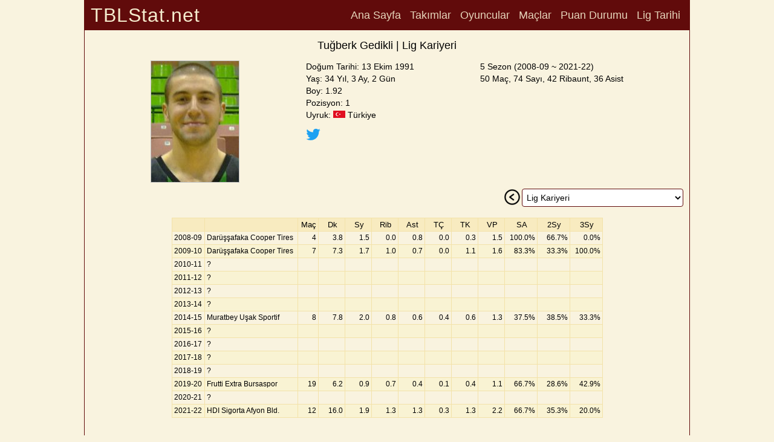

--- FILE ---
content_type: text/html; charset=utf-8
request_url: https://bsl.tblstat.net/player/1502
body_size: 9497
content:
<!doctype html>
<html lang="tr">
<head>
<base href="/">
<!-- Google tag (gtag.js) -->
<script async src="https://www.googletagmanager.com/gtag/js?id=G-QMF8WNG8G5"></script>
<script>
window.dataLayer = window.dataLayer || [];
function gtag(){dataLayer.push(arguments);}
gtag('js', new Date());

gtag('config', 'G-QMF8WNG8G5');
</script>
<title>Tuğberk Gedikli | Lig Kariyeri - TBLStat.net</title>
<meta charset="utf-8">
<meta name="description" content="Tuğberk Gedikli - Türkiye Basketbol Süper Ligi Kariyeri Bilgileri">
<meta name="google" content="notranslate">
<meta name="viewport" content="width=device-width, initial-scale=1.0">
<meta property="og:site_name" content="TBLStat.net">
<meta property="og:title" content="Tuğberk Gedikli | Lig Kariyeri - TBLStat.net">
<meta property="og:description" content="Tuğberk Gedikli - Türkiye Basketbol Süper Ligi Kariyeri Bilgileri">
<meta property="og:locale" content="tr_TR">
<meta property="og:type" content="article">
<meta property="og:image" content="https://www.tblstat.net/img/pl/1502.jpg">
<meta name="apple-mobile-web-app-title" content="TBLStat.net">
<meta name="application-name" content="TBLStat.net">
<link rel="canonical" href="https://bsl.tblstat.net/player/1502">
<link rel="stylesheet" type="text/css" href="css/new.css">
<link rel="stylesheet" type="text/css" href="css/header.css">
<link rel="stylesheet" type="text/css" href="css/collapse.css">
<script src="js/common.js"></script>
</head><body><div id="divPage"><div id="divMain" style="position:absolute;min-height:100%;border-width:0 1px 0 1px;border-style:solid;border-color:#610B0B;margin:0 auto;left:0;right:0;max-width:1000px;"><div class="grid"><div id="divTitle" class="title"><h4>TBLStat.net</h4></div><div id="divHeader" class="header"><nav><a href="/">Ana Sayfa</a> <a onclick="go('teams/2526')">Takımlar</a> <a onclick="go('players/2526')">Oyuncular</a> <a onclick="go('games/2526')">Maçlar</a> <a onclick="go('standings/2526')">Puan Durumu</a> <a onclick="go('history/all')">Lig Tarihi</a> </nav></div><div id="divHeader2" class="header2"></div><div id="divInfo" class="info"><div id="divContentHeader" class="contentHeader" style="margin:0 auto;margin-bottom:10px;"><h1>Tuğberk Gedikli | Lig Kariyeri</h1></div><div style="display:flex;flex-flow:row wrap;justify-content:space-evenly;align-items:start;column-gap:10px;row-gap:5px;"><div style="display:table-cell;max-width:200px;"><img src="https://www.tblstat.net/img/pl/1502.jpg" style ="border:1px solid silver;" alt=""></div><div style="display:table-cell;text-align:left;vertical-align:top;"><span class="hdr1">Doğum Tarihi: 13 Ekim 1991<br>Yaş: 34 Yıl, 3 Ay, 2 Gün<br>Boy: 1.92<br>Pozisyon: 1<br>Uyruk: <img src="https://www.tblstat.net/img/ctr/TR.png" alt=""> Türkiye<br></span><div style="display:flex;flex-flow:row wrap;justify-content:flex-start;column-gap:10px;padding-top:10px;"><div><a href="https://www.twitter.com/GedikliTugberk" target="_blank"><img src="https://www.tblstat.net/img/twitter.png" title="Twitter" alt=""></a></div></div></div><div style="display:table-cell;text-align:left;vertical-align:top;"><span class="hdr1">5 Sezon (2008-09 ~ 2021-22)<br>50 Maç, 74 Sayı, 42 Ribaunt, 36 Asist</span></div></div></div><div id="divCareer" class="career"><div style="float:right;padding-right:10px;"><div style="float:left;padding-right:2px;"><input type="image" src="https://www.tblstat.net/img/prev.png" onclick="go('player/1502/2122')" alt="Prev"></div><div id="divSeasonList" style="float:left;" class="select"><select id="seasonList" onchange="goById('player/1502', 'seasonList')"><option value="all" selected="selected">Lig Kariyeri</option><option value="2122">2021-2022 HDI Sigorta Afyon Bld.</option><option value="1920">2019-2020 Frutti Extra Bursaspor</option><option value="1415">2014-2015 Muratbey Uşak Sportif</option><option value="0910">2009-2010 Darüşşafaka Cooper Tires</option><option value="0809">2008-2009 Darüşşafaka Cooper Tires</option></select></div></div></div><div id="divContent" class="content"><div style="padding:0 10px;margin:0 auto;"><div style="width:100%;padding-top:10px;display:flex;flex-flow:row wrap;justify-content:center;column-gap:10px;row-gap:10px"><table class="pd-css"><tr class="hdr"><td style="width:50px"></td><td style="width:150px"></td><td style="width:30px">Maç</td><td class="h" style="width:40px">Dk</td><td style="width:40px">Sy</td><td style="width:40px">Rib</td><td style="width:40px">Ast</td><td class="h" style="width:40px">TÇ</td><td class="h" style="width:40px">TK</td><td class="h" style="width:40px">VP</td><td class="h" style="width:50px">SA</td><td class="h" style="width:50px">2Sy</td><td class="h" style="width:50px">3Sy</td></tr><tr><td class="c">2008-09</td><td>Darüşşafaka Cooper Tires</td><td class="stat">4</td><td class="stat-h">3.8</td><td class="stat">1.5</td><td class="stat">0.0</td><td class="stat">0.8</td><td class="stat-h">0.0</td><td class="stat-h">0.3</td><td class="stat-h">1.5</td><td class="stat-h">100.0%</td><td class="stat-h">66.7%</td><td class="stat-h">0.0%</td></tr><tr><td class="c">2009-10</td><td>Darüşşafaka Cooper Tires</td><td class="stat">7</td><td class="stat-h">7.3</td><td class="stat">1.7</td><td class="stat">1.0</td><td class="stat">0.7</td><td class="stat-h">0.0</td><td class="stat-h">1.1</td><td class="stat-h">1.6</td><td class="stat-h">83.3%</td><td class="stat-h">33.3%</td><td class="stat-h">100.0%</td></tr><tr><td class="c">2010-11</td><td>?</td><td class="stat"></td><td class="stat-h"></td><td class="stat"></td><td class="stat"></td><td class="stat"></td><td class="stat-h"></td><td class="stat-h"></td><td class="stat-h"></td><td class="stat-h"></td><td class="stat-h"></td><td class="stat-h"></td></tr><tr><td class="c">2011-12</td><td>?</td><td class="stat"></td><td class="stat-h"></td><td class="stat"></td><td class="stat"></td><td class="stat"></td><td class="stat-h"></td><td class="stat-h"></td><td class="stat-h"></td><td class="stat-h"></td><td class="stat-h"></td><td class="stat-h"></td></tr><tr><td class="c">2012-13</td><td>?</td><td class="stat"></td><td class="stat-h"></td><td class="stat"></td><td class="stat"></td><td class="stat"></td><td class="stat-h"></td><td class="stat-h"></td><td class="stat-h"></td><td class="stat-h"></td><td class="stat-h"></td><td class="stat-h"></td></tr><tr><td class="c">2013-14</td><td>?</td><td class="stat"></td><td class="stat-h"></td><td class="stat"></td><td class="stat"></td><td class="stat"></td><td class="stat-h"></td><td class="stat-h"></td><td class="stat-h"></td><td class="stat-h"></td><td class="stat-h"></td><td class="stat-h"></td></tr><tr><td class="c">2014-15</td><td>Muratbey Uşak Sportif</td><td class="stat">8</td><td class="stat-h">7.8</td><td class="stat">2.0</td><td class="stat">0.8</td><td class="stat">0.6</td><td class="stat-h">0.4</td><td class="stat-h">0.6</td><td class="stat-h">1.3</td><td class="stat-h">37.5%</td><td class="stat-h">38.5%</td><td class="stat-h">33.3%</td></tr><tr><td class="c">2015-16</td><td>?</td><td class="stat"></td><td class="stat-h"></td><td class="stat"></td><td class="stat"></td><td class="stat"></td><td class="stat-h"></td><td class="stat-h"></td><td class="stat-h"></td><td class="stat-h"></td><td class="stat-h"></td><td class="stat-h"></td></tr><tr><td class="c">2016-17</td><td>?</td><td class="stat"></td><td class="stat-h"></td><td class="stat"></td><td class="stat"></td><td class="stat"></td><td class="stat-h"></td><td class="stat-h"></td><td class="stat-h"></td><td class="stat-h"></td><td class="stat-h"></td><td class="stat-h"></td></tr><tr><td class="c">2017-18</td><td>?</td><td class="stat"></td><td class="stat-h"></td><td class="stat"></td><td class="stat"></td><td class="stat"></td><td class="stat-h"></td><td class="stat-h"></td><td class="stat-h"></td><td class="stat-h"></td><td class="stat-h"></td><td class="stat-h"></td></tr><tr><td class="c">2018-19</td><td>?</td><td class="stat"></td><td class="stat-h"></td><td class="stat"></td><td class="stat"></td><td class="stat"></td><td class="stat-h"></td><td class="stat-h"></td><td class="stat-h"></td><td class="stat-h"></td><td class="stat-h"></td><td class="stat-h"></td></tr><tr><td class="c">2019-20</td><td>Frutti Extra Bursaspor</td><td class="stat">19</td><td class="stat-h">6.2</td><td class="stat">0.9</td><td class="stat">0.7</td><td class="stat">0.4</td><td class="stat-h">0.1</td><td class="stat-h">0.4</td><td class="stat-h">1.1</td><td class="stat-h">66.7%</td><td class="stat-h">28.6%</td><td class="stat-h">42.9%</td></tr><tr><td class="c">2020-21</td><td>?</td><td class="stat"></td><td class="stat-h"></td><td class="stat"></td><td class="stat"></td><td class="stat"></td><td class="stat-h"></td><td class="stat-h"></td><td class="stat-h"></td><td class="stat-h"></td><td class="stat-h"></td><td class="stat-h"></td></tr><tr><td class="c">2021-22</td><td>HDI Sigorta Afyon Bld.</td><td class="stat">12</td><td class="stat-h">16.0</td><td class="stat">1.9</td><td class="stat">1.3</td><td class="stat">1.3</td><td class="stat-h">0.3</td><td class="stat-h">1.3</td><td class="stat-h">2.2</td><td class="stat-h">66.7%</td><td class="stat-h">35.3%</td><td class="stat-h">20.0%</td></tr></table></div> </div></div><div id="divFooter" class="footer"><div style="width:100%;position:absolute;bottom:0;height:50px;"><div style="width:100%;display:flex;flex-flow:row wrap;justify-content:center;align-items:flex-end;height:50px;column-gap:30px"><a href="mailto:tblstat@gmail.com">tblstat@gmail.com</a>Copyright &copy; 2002 - 2026 TBLStat</div></div></div></div></div></div></body></html>

--- FILE ---
content_type: application/javascript
request_url: https://bsl.tblstat.net/js/common.js
body_size: 2194
content:
imgout = new Image(10, 10);
imgin = new Image(10, 10);
imgin.src = "https://www.tblstat.net/img/minus.png";
imgout.src = "https://www.tblstat.net/img/plus.png";
function filter(imagename, objectsrc) {
    if (document.images) {
        document.images[imagename].src = eval(objectsrc + ".src");
    }
}

function shoh(id) {
    if (document.getElementById) {
        if (document.getElementById(id).style.display === "none") {
            document.getElementById(id).style.display = 'block';
            filter(("img" + id), 'imgin');
        }
        else {
            filter(("img" + id), 'imgout');
            document.getElementById(id).style.display = 'none';
        }
    }
    else {
        if (document.layers) {
            if (document.id.display === "none") {
                document.id.display = 'block';
                filter(("img" + id), 'imgin');
            }
            else {
                filter(("img" + id), 'imgout');
                document.id.display = 'none';
            }
        }
        else {
            if (document.all.id.style.visibility === "none") {
                document.all.id.style.display = 'block';
            }
            else {
                filter(("img" + id), 'imgout');
                document.all.id.style.display = 'none';
            }
        }
    }
}

function showRoster(id) {
    document.getElementById("avg").style.display = "none";
    document.getElementById("tot").style.display = "none";
    document.getElementById("sht").style.display = "none";
    document.getElementById(id).style.display = "block";
}

function post(path, params, method) {
    method = method || "post";
    var form = document.createElement("form");
    form.setAttribute("method", method);
    form.setAttribute("action", path);

    for (var key in params) {
        if (params.hasOwnProperty(key)) {
            var hiddenField = document.createElement("input");
            hiddenField.setAttribute("type", "hidden");
            hiddenField.setAttribute("name", key);
            hiddenField.setAttribute("value", params[key]);

            form.appendChild(hiddenField);
        }
    }
    document.body.appendChild(form);
    form.submit();
    document.body.removeChild(form);
}

function go(path) {

    window.location.href = path;
}

function goById(path, id) {
    window.location.href = path + "/" + document.getElementById(id).value;
}